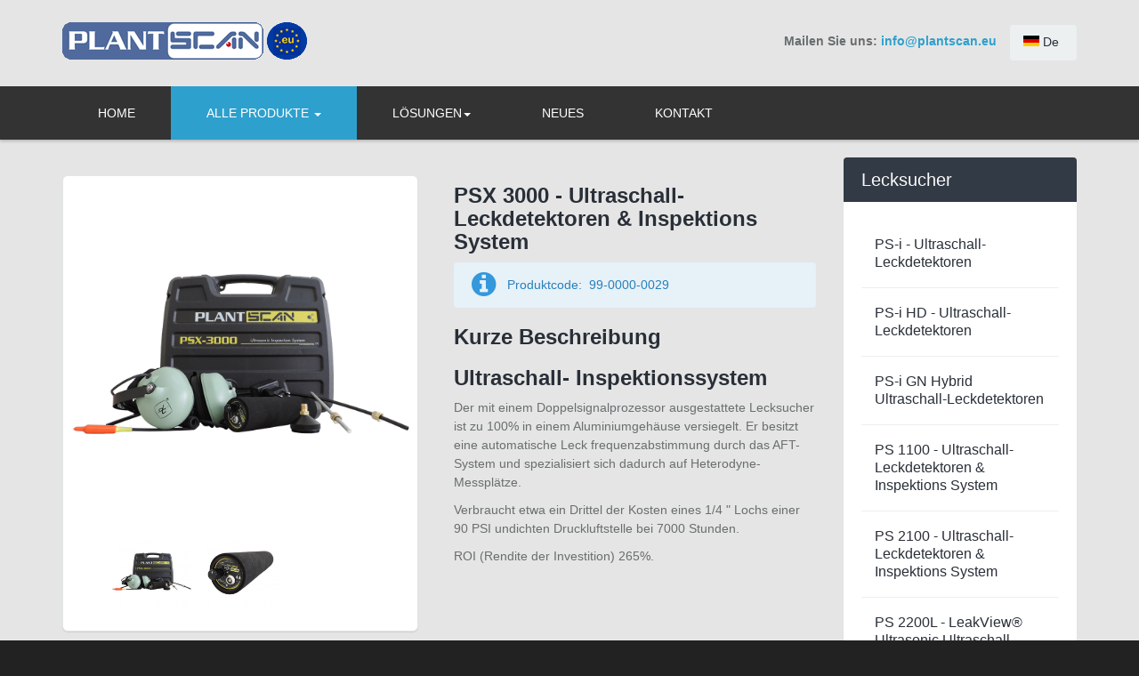

--- FILE ---
content_type: text/html; charset=utf-8
request_url: https://www.plantscan.eu/de/alle-produkte/ultraschall-leck-detektoren/psx-3000-ultraschall-leckdetektoren-inspektions-system
body_size: 8594
content:
<!DOCTYPE html>
<html lang="en-gb" dir="ltr" class='com_virtuemart view-productdetails itemid-504 j39 mm-hover'>
<head>
<meta name="p:domain_verify" content="152492c97229fc19c2950daba37f7cf4"/>
<link href='//fonts.googleapis.com/css?family=Roboto:400,100,300,500,700,900&subset=latin,cyrillic' rel='stylesheet' type='text/css'>
<base href="https://www.plantscan.eu/de/alle-produkte/ultraschall-leck-detektoren/psx-3000-ultraschall-leckdetektoren-inspektions-system"/>
<meta http-equiv="content-type" content="text/html; charset=utf-8"/>
<meta name="title" content="PSX 3000 - Ultraschall-Leckdetektoren &amp; Inspektions System"/>
<meta name="generator" content="Joomla! - Open Source Content Management"/>
<title>PSX 3000 - Ultraschall-Leckdetektoren &amp; Inspektions System</title>
<link href="/de/psx-3000-ultraschall-leckdetektoren-inspektions-system" rel="canonical"/>
<link href="/templates/t3_bs3_blank/favicon.ico" rel="shortcut icon" type="image/vnd.microsoft.icon"/>
<link href="https://cdnjs.cloudflare.com/ajax/libs/simple-line-icons/2.4.1/css/simple-line-icons.min.css" rel="stylesheet" type="text/css"/>
<link rel="stylesheet" type="text/css" href="/media/plg_jchoptimize/assets/gz/0/08b8d03fdff85ee0cc62f7077a99aef4.css"/>
<script type="application/json" class="joomla-script-options new">{"csrf.token":"dc72d70eed380e4a406e8f93b49ee6da","system.paths":{"root":"","base":""}}</script>
<script type="application/javascript" src="/media/plg_jchoptimize/assets/gz/0/4f11fe881bf27b9285a1afb49c9e0d9e.js"></script>
<script type="text/javascript">jQuery(function($){$("#virtuemart_country_id").vm2front("list",{dest:"#virtuemart_state_id",ids:"",prefiks:""});});jQuery(function($){$("#shipto_virtuemart_country_id").vm2front("list",{dest:"#shipto_virtuemart_state_id",ids:"",prefiks:"shipto_"});});jQuery(function($){SqueezeBox.initialize({});SqueezeBox.assign($('a.modal').get(),{parse:'rel'});});window.jModalClose=function(){SqueezeBox.close();};document.onreadystatechange=function(){if(document.readyState=='interactive'&&typeof tinyMCE!='undefined'&&tinyMCE){if(typeof window.jModalClose_no_tinyMCE==='undefined'){window.jModalClose_no_tinyMCE=typeof(jModalClose)=='function'?jModalClose:false;jModalClose=function(){if(window.jModalClose_no_tinyMCE)window.jModalClose_no_tinyMCE.apply(this,arguments);tinyMCE.activeEditor.windowManager.close();};}if(typeof window.SqueezeBoxClose_no_tinyMCE==='undefined'){if(typeof(SqueezeBox)=='undefined')SqueezeBox={};window.SqueezeBoxClose_no_tinyMCE=typeof(SqueezeBox.close)=='function'?SqueezeBox.close:false;SqueezeBox.close=function(){if(window.SqueezeBoxClose_no_tinyMCE)window.SqueezeBoxClose_no_tinyMCE.apply(this,arguments);tinyMCE.activeEditor.windowManager.close();};}}};jQuery(document).ready(function($){jQuery('a.ask-a-question').click(function(){jQuery.facebox({iframe:'/de/psx-3000-ultraschall-leckdetektoren-inspektions-system/askquestion?tmpl=component',rev:'iframe|550|550'});return false;});});jQuery(document).ready(function(){if(Virtuemart.container)Virtuemart.updateDynamicUpdateListeners();});jQuery(document).ready(function($){$('a.ask-question2').click(function(){$.facebox({iframe:'',rev:'iframe|550|460'});return false;});});jQuery().ready(function(){var options={dataType:'json',parse:function(data){return jQuery.map(data,function(row){return{data:row,value:row.product_name,result:row.product_name}});},minChars:3,delay:400,selectFirst:false,max:5,resultsClass:'ac_result',width:1170,scrollHeight:false,formatItem:function(row){var item='';item+='<span class="product_img"><img src="'+row.product_thumb_path+row.product_thumb_image+'"/></span> ';item+=row.product_name;item+='<br/><span class="product_sku">'+row.product_sku+'</span>';return item;},extraParams:{ac:1,option:'com_virtuemart',view:'virtuemart',searchcat:0,searchmanuf:0,searchsku:1,searchchilds:0}};fresult=function(event,data,formatted){if(data.link){document.location.href=data.link;}}
jQuery('.ac_vm[name="keyword"],.ac_vm[type="text"]').autocomplete('index.php',options).result(fresult);});var show_quicktext="Quick View";jQuery(document).ready(function(){jQuery("ul.layout .product-box , ul.layout2 .product-box").each(function(indx,element){var my_product_id=jQuery(this).find(".quick_ids").val();if(my_product_id){jQuery(this).append("<div class='quick_btn' onClick ='quick_btn("+my_product_id+")'><i class='icon-eye-open'></i>"+show_quicktext+"</div>");}jQuery(this).find(".quick_id").remove();});});</script>
<script type="text/javascript">jQuery.ias({container:".loadmore #slider",item:".item",pagination:".pagination.vm",next:".pagination.vm .next a",triggerPageThreshold:"99999",trigger:false,history:false,loader:"<img src=\"/media/ajax_scroll/assets/ajax-loader.gif\"/>",noneleft:false,onRenderComplete:function(){jQuery("#product_list.grid .layout .hasTooltip").tooltip("hide");jQuery("#product_list img.lazy").lazyload({effect:"fadeIn"});jQuery(function(){jQuery("#product_list div.prod-row").each(function(){var tip=jQuery(this).find("div.count_holder_small");jQuery(this).hover(function(){tip.appendTo("body");},function(){tip.appendTo(this);}).mousemove(function(e){var x=e.pageX+60,y=e.pageY-50,w=tip.width(),h=tip.height(),dx=jQuery(window).width()-(x+w),dy=jQuery(window).height()-(y+h);if(dx<50)x=e.pageX-w-60;if(dy<50)y=e.pageY-h+130;tip.css({left:x,top:y});});});});jQuery("html.no-touch #product_list .prod-row:odd , html.no-touch .category-view .cat_row:odd").addClass("animate_left");jQuery("html.no-touch #product_list .prod-row:even, html.no-touch .category-view .cat_row:even").addClass("animate_right");jQuery("html.no-touch .animate_left").each(function(){jQuery(this).appear(function(){jQuery(this).delay(350).animate({opacity:1,left:"0px"},950);});});jQuery("html.no-touch .animate_right").each(function(){jQuery(this).appear(function(){jQuery(this).delay(350).animate({opacity:1,right:"0px"},900);});});jQuery(".loadmore ul.layout .prod-row , .loadmore ul.layout2 .prod-row").each(function(indx,element){var my_product_id=jQuery(this).find(".count_ids").val();var my_year=jQuery(this).find(".my_year").val();var my_month=jQuery(this).find(".my_month").val();var my_data=jQuery(this).find(".my_data").val();if(my_product_id){jQuery("#CountSmallCategLayout"+my_product_id).countdown({until:new Date(my_year,my_month-1,my_data),labels:["Years","Months","Weeks","days","hrs","min","sec"],labels1:["Years","Months","Weeks","days","hrs","min","sec"],compact:false});}});window.addEvent("domready",function(){SqueezeBox.initialize({});SqueezeBox.assign($$("a.modal"),{parse:"rel"});});jQuery("ul.layout .product-box , ul.layout2 .product-box").each(function(indx,element){var my_product_id=jQuery(this).find(".quick_ids").val();jQuery(this).append("<div class=\"quick_btn\" onClick =\"quick_btn("+my_product_id+")\"><i class=\"icon-eye-open\"></i>"+show_quicktext+"</div>");jQuery(this).find(".quick_id").remove();Virtuemart.product(jQuery("form.product"));jQuery("form.js-recalculate").each(function(){if(jQuery(this).find(".product-fields").length){var id=jQuery(this).find("input[name=\"virtuemart_product_id[]\"]").val();Virtuemart.setproducttype(jQuery(this),id);}});});}});</script>
<!-- META FOR IOS & HANDHELD -->
<meta name="viewport" content="width=device-width, initial-scale=1.0, maximum-scale=1.0, user-scalable=no"/>
<style type="text/stylesheet">@-webkit-viewport   { width: device-width; }@-moz-viewport      { width: device-width; }@-ms-viewport       { width: device-width; }@-o-viewport        { width: device-width; }@viewport           { width: device-width; }</style>
<script type="text/javascript">if(navigator.userAgent.match(/IEMobile\/10\.0/)){var msViewportStyle=document.createElement("style");msViewportStyle.appendChild(document.createTextNode("@-ms-viewport{width:auto!important}"));document.getElementsByTagName("head")[0].appendChild(msViewportStyle);}</script>
<meta name="HandheldFriendly" content="true"/>
<meta name="apple-mobile-web-app-capable" content="YES"/>
<!-- //META FOR IOS & HANDHELD -->
<!--[if lte IE 8]>
    <link rel="stylesheet" type="text/css" href="/templates/t3_bs3_blank/css/custom_ie8.css" />
<![endif]-->
<!-- Le HTML5 shim and media query for IE8 support -->
<!--[if lt IE 9]>
<script src="//html5shim.googlecode.com/svn/trunk/html5.js"></script>
<script type="text/javascript" src="/plugins/system/t3/base-bs3/js/respond.min.js"></script>
<![endif]-->
<!--[if lt IE 9]>
    <div style=' clear: both; text-align:center; position: relative; z-index:9999;'>
        <a href="http://www.microsoft.com/windows/internet-explorer/default.aspx?ocid=ie6_countdown_bannercode"><img src="/templates/t3_bs3_blank/images/old_browser.jpg" border="0" &nbsp;alt="" /></a>
    </div>
<![endif]-->
<!-- You can add Google Analytics here or use T3 Injection feature -->
</head>
<body class="resp">
<div class="t3-wrapper"> <!-- Need this wrapper for off-canvas menu. Remove if you don't use of-canvas -->
<div>
<div class="top-block">
<div class="container cookies_height">
<div class="cookies">
</div>
</div>
<header id="t3-header">
<div class="container">
<div class="row">
<div class="logo col-md-6 mod-left">
<div class="logo-image">
<h1>
<a href="/" title="PlantScan">
<img class="logo-img" src="/images/stories/logo-plantscan-eu.png" alt="PlantScan"/>
</a>
</h1>
</div>
</div>
<div class="mod-right col-md-6">
<div class="fright">
<div class="fleft block1-custom">
<div class="customphone">
<p style="text-align: right; padding-right:10px; padding-top:8px"><strong>Mailen Sie uns: <a href="/cdn-cgi/l/email-protection#b0d9ded6dff0c0dcd1dec4c3d3d1de9ed5c5" target="_blank"><span class="__cf_email__" data-cfemail="e881868e87a8988489869c9b8b8986c68d9d">[email&#160;protected]</span></a></strong></p></div>
</div>
<div class="fleft block2-custom">
</div>
<div class="fleft block3-custom">
<div class="mod-languages">
<div id="cur-lang" class="header-button-languages">
<div class="heading">
<img src="/media/mod_languages/images/de.gif" alt="German"/>
<span>de</span>
</div>
<ul class="lang-inline">
<i class="fa fa-sort-desc"></i>
<div>
<li dir="ltr">
<a class="" href="/es/">
<img src="/media/mod_languages/images/es.gif" alt="Español (España)" title="Spanish (español)"/>                ES                
						</a>
</li>
<li dir="ltr">
<a class="" href="/en/">
<img src="/media/mod_languages/images/en.gif" alt="English" title="English(UK)"/>                EN                
						</a>
</li>
<li dir="ltr">
<a class="act" href="/de/alle-produkte/ultraschall-leck-detektoren/psx-3000-ultraschall-leckdetektoren-inspektions-system">
<img src="/media/mod_languages/images/de.gif" alt="German" title="German (DE)"/>                DE                
						</a>
</li>
<li dir="ltr">
<a class="" href="/pl/plantscan-produktami/ultradzwiekowe-detektory-wycieku/psx-3000-ultradzwiekowy-system-kontroli">
<img src="/media/mod_languages/images/pl.gif" alt="Polski" title="Polski (PL)"/>                PL                
						</a>
</li>
</div>
</ul>
</div>
</div>
</div>
<div class="fleft block4-custom">
</div>
<div class="fleft block5-custom">
</div>
</div>
</div>
<div class="clear"></div>
</div></div>
</header>
<!-- MAIN NAVIGATION -->
<nav id="t3-mainnav" class="wrap navbar navbar-default t3-mainnav">
<div class="container">
<!-- Brand and toggle get grouped for better mobile display -->
<div class="navbar-header">
<button type="button" class="navbar-toggle" data-toggle="collapse" data-target=".t3-navbar-collapse">
<i class="fa fa-bars"></i>
<span class="menu_title">Navigation</span>
</button>
</div>
<div class="t3-navbar-collapse navbar-collapse collapse"></div>
<div class="t3-navbar navbar-collapse collapse">
<div class="t3-megamenu animate slide" data-duration="500" data-responsive="true">
<ul class="nav navbar-nav level0">
<li data-id="106" data-level="1">
<a class="" href="/de/" data-target="#">Home  </a>
</li>
<li class="active dropdown mega" data-id="496" data-level="1">
<a class=" dropdown-toggle" href="/de/alle-produkte" data-target="#" data-toggle="dropdown">Alle Produkte <b class="caret"></b></a>
<div class="nav-child dropdown-menu mega-dropdown-menu"><div class="mega-dropdown-inner">
<div class="row">
<div class="col-xs-12 mega-col-nav" data-width="12"><div class="mega-inner">
<ul class="mega-nav level1">
<li class="active dropdown-submenu mega" data-id="497" data-level="2">
<a class="" href="/de/alle-produkte/ultraschall-leck-detektoren" data-target="#">Ultraschall-Leck detektoren </a>
<div class="nav-child dropdown-menu mega-dropdown-menu" style="width: 400px" data-width="400"><div class="mega-dropdown-inner">
<div class="row">
<div class="col-xs-6 mega-col-nav" data-width="6"><div class="mega-inner">
<ul class="mega-nav level2">
<li data-id="498" data-level="3">
<a class="" href="/de/alle-produkte/ultraschall-leck-detektoren/ps-i-ultraschall-leck-detektoren" data-target="#">PS-i - Ultraschall Leckdetektoren </a>
</li>
<li data-id="499" data-level="3">
<a class="" href="/de/alle-produkte/ultraschall-leck-detektoren/ps-i-hd-ultraschall-leckdetektoren" data-target="#">PS-i HD - Ultraschall-Leckdetektoren </a>
</li>
<li data-id="500" data-level="3">
<a class="" href="/de/alle-produkte/ultraschall-leck-detektoren/ps-i-gn-hybrid-ultraschall-leckdetektoren" data-target="#">PS-i GN Hybrid Ultraschall-Leckdetektoren </a>
</li>
<li data-id="501" data-level="3">
<a class="" href="/de/alle-produkte/ultraschall-leck-detektoren/ps-1100-ultraschall-leckdetektoren-inspektions-system" data-target="#">PS 1100 - Ultraschall-Leckdetektoren &amp; Inspektions System </a>
</li>
<li data-id="502" data-level="3">
<a class="" href="/de/alle-produkte/ultraschall-leck-detektoren/ps-2100-ultraschall-leckdetektoren-inspektions-system" data-target="#">PS 2100 - Ultraschall-Leckdetektoren &amp; Inspektions System </a>
</li>
</ul>
</div></div>
<div class="col-xs-6 mega-col-nav" data-width="6"><div class="mega-inner">
<ul class="mega-nav level2">
<li data-id="503" data-level="3">
<a class="" href="/de/alle-produkte/ultraschall-leck-detektoren/ps-2200l-leakview-ultrasonic-ultraschall-leckdetektoren-inspektions-system" data-target="#">PS 2200L - LeakView® Ultrasonic Ultraschall-Leckdetektoren &amp; Inspektions System </a>
</li>
<li class="current active" data-id="504" data-level="3">
<a class="" href="/de/alle-produkte/ultraschall-leck-detektoren/psx-3000-ultraschall-leckdetektoren-inspektions-system" data-target="#">PSX 3000 - Ultraschall-Leckdetektoren &amp; Inspektions System </a>
</li>
<li data-id="505" data-level="3">
<a class="" href="/de/alle-produkte/ultraschall-leck-detektoren/psx-gn-ultraschall-leckdetektoren" data-target="#">PSX GN - Ultraschall-Leckdetektoren </a>
</li>
</ul>
</div></div>
</div>
</div></div>
</li>
<li class="dropdown-submenu mega" data-id="507" data-level="2">
<a class="" href="/de/alle-produkte/ultraschall-inspektions-system" data-target="#">Ultraschall- Inspektions System </a>
<div class="nav-child dropdown-menu mega-dropdown-menu"><div class="mega-dropdown-inner">
<div class="row">
<div class="col-xs-12 mega-col-nav" data-width="12"><div class="mega-inner">
<ul class="mega-nav level2">
<li data-id="508" data-level="3">
<a class="" href="/de/alle-produkte/ultraschall-inspektions-system/ps-1100-ultraschall-leckdetektoren-inspektions-system" data-target="#">PS 1100 - Ultraschall-Leckdetektoren &amp; Inspektions System </a>
</li>
<li data-id="509" data-level="3">
<a class="" href="/de/alle-produkte/ultraschall-inspektions-system/ps-2100-ultraschall-leckdetektoren-inspektions-system" data-target="#">PS 2100 - Ultraschall-Leckdetektoren &amp; Inspektions System </a>
</li>
<li data-id="510" data-level="3">
<a class="" href="/de/alle-produkte/ultraschall-inspektions-system/psx-3000-ultraschall-leckdetektoren-inspektions-system" data-target="#">PSX 3000 - Ultraschall-Leckdetektoren &amp; Inspektions System </a>
</li>
<li data-id="511" data-level="3">
<a class="" href="/de/alle-produkte/ultraschall-inspektions-system/psx-gn-ultraschall-leckdetektoren-inspektions-system" data-target="#">PSX GN - Ultraschall-Leckdetektoren &amp; Inspektions System </a>
</li>
</ul>
</div></div>
</div>
</div></div>
</li>
<li class="dropdown-submenu mega" data-id="512" data-level="2">
<a class="" href="/de/alle-produkte/temperaturmessung" data-target="#">Temperaturmessung </a>
<div class="nav-child dropdown-menu mega-dropdown-menu"><div class="mega-dropdown-inner">
<div class="row">
<div class="col-xs-12 mega-col-nav" data-width="12"><div class="mega-inner">
<ul class="mega-nav level2">
<li data-id="513" data-level="3">
<a class="" href="/de/alle-produkte/temperaturmessung/pst-100-infrarot-laser-thermometer" data-target="#">PST 100 - Infrarot Laser Thermometer </a>
</li>
<li data-id="515" data-level="3">
<a class="" href="/de/alle-produkte/temperaturmessung/pst-300-infrarot-thermometer" data-target="#">PST 300 - Infrarot Laser Thermometer </a>
</li>
</ul>
</div></div>
</div>
</div></div>
</li>
<li data-id="516" data-level="2">
<a class="" href="/de/alle-produkte/new-instruments" data-target="#">New Instruments </a>
</li>
</ul>
</div></div>
</div>
</div></div>
</li>
<li class="dropdown mega" data-id="518" data-level="1">
<span class=" dropdown-toggle separator" data-target="#" data-toggle="dropdown">  Lösungen<b class="caret"></b></span>
<div class="nav-child dropdown-menu mega-dropdown-menu" style="width: 250px" data-width="250"><div class="mega-dropdown-inner">
<div class="row">
<div class="col-xs-12 mega-col-nav" data-width="12"><div class="mega-inner">
<ul class="mega-nav level1">
<li data-id="519" data-level="2">
<a class="" href="/de/loesungen/loesungen-nach-branche" data-target="#">Lösungen nach Branche </a>
</li>
<li data-id="526" data-level="2">
<a class="" href="/de/loesungen/loesungen-nach-anwendung" data-target="#">Lösungen nach Anwendung </a>
</li>
</ul>
</div></div>
</div>
</div></div>
</li>
<li data-id="534" data-level="1">
<a class="" href="/de/neues" data-target="#">Neues </a>
</li>
<li data-id="537" data-level="1">
<a class="" href="/de/kontakt" data-target="#">Kontakt </a>
</li>
</ul>
</div>
<div class="search-custom">
</div>
</div>
</div>
</nav>
<!-- //MAIN NAVIGATION -->
</div>
<div class="center-block">
<div class="MainRow">
<div id="t3-mainbody" class="container t3-mainbody">
<div class="row">
<!-- MAIN CONTENT -->
<div id="t3-content" class="t3-content col-xs-12 col-sm-8  col-md-9">
<div id="system-message-container">
</div>
<div id="productdetailsview" class="productdetails-view layout2">
<div class="icons">
<div class="icons-print"></div><div class="icons-recomend"></div><div class="icons-edit"></div> <div class="clear"></div>
</div>
<div class="wrapper2">
<div class="fleft image_loader">
<div class="image_show">
<div class="clearfix"><div class="main-image"><div class='zoomlupa photo'></div><div class='lbl-box2'></div><div class='lbl-box'></div><img style='display:none!important;' src='/images/stories/virtuemart/product/resized/psx-3000-ultrasonic-leak-detector-full-kit_350x350.jpg' class='big_img' id='Img_to_Js_62'/><img width='380' height='auto' src='/images/stories/virtuemart/product/psx-3000-ultrasonic-leak-detector-full-kit.jpg' title='psi-turn-plantscan.jpg_product_product_product_product_product_product_product' alt='' class='big_img' id='Img_zoom2'/></div></div>
<div class="jcarousel-container gfdgdf clearfix none"><div id="gallery_02" class="jcarousel jcarousel-container  additional-images none"><ul id='carousel2' class='paginat'><li class="floatleft"><a class="thumb" href='#' data-image='https://www.plantscan.eu/images/stories/virtuemart/product/psx-3000-ultrasonic-leak-detector-full-kit.jpg' data-zoom-image='https://www.plantscan.eu/images/stories/virtuemart/product/psx-3000-ultrasonic-leak-detector-full-kit.jpg'><img style="width:89px !important;height:autopx !important;" title='' src='https://www.plantscan.eu/images/stories/virtuemart/product/resized/psx-3000-ultrasonic-leak-detector-full-kit_350x350.jpg'></a></li><li class="floatleft"><a class="thumb" href='#' data-image='https://www.plantscan.eu/images/stories/virtuemart/product/psx-3000-ultrasonic-leak-detector-instrument.jpg' data-zoom-image='https://www.plantscan.eu/images/stories/virtuemart/product/psx-3000-ultrasonic-leak-detector-instrument.jpg'><img style="width:89px !important;height:autopx !important;" title='' src='https://www.plantscan.eu/images/stories/virtuemart/product/resized/psx-3000-ultrasonic-leak-detector-instrument_350x350.jpg'></a></li></ul><img title='psi-turn-plantscan.jpg_product_product_product_product_product_product_product' alt='' style="width:89px !important;height:autopx !important; visibility:hidden!important;" src='/images/stories/virtuemart/product/resized/psx-3000-ultrasonic-leak-detector-full-kit_350x350.jpg'><div class='clear'></div></div><a href='#' class='jcarousel-control-prev'><span class='fa fa-angle-left'></span></a><a href='#' class='jcarousel-control-next'><span class='fa fa-angle-right'></span></a>
<div class="clear"></div>
</div>
<div class="share_box">
<div class="share">
<!-- AddThis Button BEGIN -->
<span class='st_facebook_large' displayText='Facebook'></span>
<span class='st_twitter_large' displayText='Tweet'></span>
<span class='st_linkedin_large' displayText='LinkedIn'></span>
<span class='st_pinterest_large' displayText='Pinterest'></span>
<span class='st_email_large' displayText='Email'></span>
<span class='st_sharethis_large' displayText='ShareThis'></span>
<!-- AddThis Button END -->
</div>
<div class="clear"></div>
</div>
</div>
</div>
<div class="fright">
<h1 class="title">PSX 3000 - Ultraschall-Leckdetektoren & Inspektions System</h1>
<div class="alert alert-info fade in"><span class="bold">Produktcode:</span>&nbsp;&nbsp;99-0000-0029</div>
<div class="short_desc">
<h3>Kurze Beschreibung</h3>
<h3>Ultraschall- Inspektionssystem</h3><p>Der mit einem Doppelsignalprozessor ausgestattete Lecksucher ist zu 100% in einem Aluminiumgehäuse versiegelt.  Er besitzt eine automatische Leck frequenzabstimmung durch das AFT- System und spezialisiert sich dadurch auf  Heterodyne- Messplätze.</p><p> Verbraucht etwa ein Drittel der Kosten eines 1/4 " Lochs einer 90 PSI undichten Druckluftstelle bei 7000 Stunden.</p><p>ROI (Rendite der Investition) 265%.</p> </div>
<div class="product-box2">
<div class="clear"></div>
</div>
</div>
</div>
<div class="clear"></div>
<div class="example2 loader">
<div class="tabs_show">
<div class="responsive-tabs">
<h2> Beschreibung</h2>
<div>
<div class="desc"><blockquote><p>Am besten für: Druckluft Leckerkennung in geräuschlauten Industrieanlagen, jede Gaslecksuche, Vakuumlecksuche, Luftgebläse Leckerkennung, Lichtbögen und Corona</p></blockquote><h2>Die PSX-3000 Ultraschall-Leckdetektor Kit enthält:</h2><ul><li>Grundeinheit</li><li>6" Waveguide</li><li>Geräuschdämpfung Headset (hinter dem Kopf)</li><li>Große Tragetasche</li></ul><h2>Base Unit Ultraschall-Leckdetektor technische Details:</h2><ul><li>Multi-patentierte digitale Ultraschall-Inspektionssystem.</li><li>Dual-Signalverarbeitung Blöcke, Lagerer und AFT.</li><li>Stand- und Spritzfeste Konstruktion mit einschließlich abgedichteten Sensoren, wird nicht durch Spritzer beschädigt.</li><li>"On-the-fly" Änderung der Empfindlichkeit auf AFT-Ebene.</li><li>Frequenzbereich: Heterodyne: 32kHz bis 44kHz AFT: 20kHz bis 100kHz</li><li>AUltraschall-Wandler: digital gesteuerte Heterodyne</li><li>Audioausgang 0 Hz bis 6.5kHz. Dedicated Ausgabe aus dem Heterodyne-Block.</li><li>In der Lage, eine 5 psi Leck aus einem .005 "(5/1000 Zoll) Loch zu erfassen, 30 bis 50 Meter, abhängig von (Ultraschall) Hintergrundgeräuschen.</li><li>Sind, mit einer Gasdetektion, die während der Strömung einschließlich Vakuumlecks Ultraschall erzeugt, ausgestattet.</li><li>Verwendet ein NiMH-Akku.</li></ul></div>
</div>
</div>
</div>
</div>
<div class="clear"></div>
</div>
<div class="back-to-category left" style="padding-top:20px;">
<a style="display:inline-block;" href="/de/alle-produkte/ultraschall-leck-detektoren/psx-3000-ultraschall-leckdetektoren-inspektions-system" class="button_back button reset2" title="Shop Startseite"><i class="fa fa-reply"></i>Zurück zu: Shop Startseite</a>
<div class="product-neighbour">
<ul class="pagers">
<li class="previous button reset2"><div class="img_n"><img src="/images/stories/virtuemart/product/resized/1000x1000 300 1_350x350.jpg"/></div><a href="/de/alle-produkte/temperaturmessung/pst-300-infrarot-thermometer"> <i class="icon-angle-left"></i>Vorherige PROD</a></li><li class="next button reset2"><div class="img_n"><img src="/images/stories/virtuemart/product/resized/psx-3000-ultrasonic-leak-detector-full-kit9_350x350.jpg"/></div><a href="/de/psx-gn-ultraschall-leckdetektoren-inspektions-system">Nächste PROD<i class="icon-angle-right"></i></a></li> </ul>
<div class="clear"></div>
</div>
</div>
<div class="clear"></div>
<script data-cfasync="false" src="/cdn-cgi/scripts/5c5dd728/cloudflare-static/email-decode.min.js"></script><script type="text/javascript" src="/templates/t3_bs3_blank/html/com_virtuemart/productdetails/responsiveTabs.min.js"></script>
<script type="text/javascript">jQuery(document).ready(function(){RESPONSIVEUI.responsiveTabs();jQuery(function(){jQuery('.product-custom select').styler().trigger('refresh');});jQuery('.productdetails-view.layout2 .hasTooltip').tooltip();});jQuery(function(){jQuery('.productdetails-view .example2').addClass('loader');jQuery(window).load(function(){jQuery('.productdetails-view .example2').removeClass('loader');jQuery('.tabs_show').show().animate({opacity:1},1000);});});</script>
<script type="text/javascript">var switchTo5x=true;</script>
<script type="text/javascript" src="https://w.sharethis.com/button/buttons.js"></script>
<script type="text/javascript">stLight.options({publisher:"",doNotHash:true,doNotCopy:false,hashAddressBar:false});</script>
</div>
<!-- //MAIN CONTENT -->
<!-- SIDEBAR RIGHT -->
<div class="t3-sidebar t3-sidebar-right col-xs-12 col-sm-4  col-md-3 ">
<div class="t3-module module foot2" id="Mod199">
<div class="module-inner">
<h3 class="module-title"><span>Lecksucher</span></h3>
<b class="click"></b>
<div class="module-ct">
<ul class="nav menu">
<li class="item-543"><a href="/de/ps-i-ultraschall-leckdetektoren">PS-i - Ultraschall-Leckdetektoren</a><i class="fa fa-angle-right"></i></li><li class="item-544"><a href="/de/ps-i-hd-ultraschall-leckdetektoren">PS-i HD - Ultraschall-Leckdetektoren</a><i class="fa fa-angle-right"></i></li><li class="item-545"><a href="/de/ps-i-gn-hybrid-ultraschall-leckdetektoren">PS-i GN Hybrid Ultraschall-Leckdetektoren</a><i class="fa fa-angle-right"></i></li><li class="item-546"><a href="/de/ps-1100-ultraschall-leckdetektoren-inspektions-system">PS 1100 - Ultraschall-Leckdetektoren &amp; Inspektions System</a><i class="fa fa-angle-right"></i></li><li class="item-547"><a href="/de/ps-2100-ultraschall-leckdetektoren-inspektions-system">PS 2100 - Ultraschall-Leckdetektoren &amp; Inspektions System</a><i class="fa fa-angle-right"></i></li><li class="item-575"><a href="/de/ps-2200l-leakview-ultrasonic-ultraschall-leckdetektoren-inspektions-system">PS 2200L - LeakView® Ultrasonic Ultraschall-Leckdetektoren &amp; Inspektions System</a><i class="fa fa-angle-right"></i></li><li class="item-548"><a href="/de/psx-3000-ultraschall-leckdetektoren-inspektions-system">PSX 3000 - Ultraschall-Leckdetektoren &amp; Inspektions System</a><i class="fa fa-angle-right"></i></li><li class="item-549"><a href="/de/psx-gn-ultraschall-leckdetektoren-inspektions-system">PSX GN - Ultraschall-Leckdetektoren &amp; Inspektions System</a><i class="fa fa-angle-right"></i></li></ul>
</div>
</div>
</div>
</div>
<!-- //SIDEBAR RIGHT -->
</div>
</div>
</div>
</div>
<div class="bottom-block">
<!-- FOOTER -->
<footer id="t3-footer" class="wrap t3-footer">
<p id="back-top">
<a href="#top" title="Go to Top"><i class="fa fa-angle-up"></i></a>
</p>
<aside class="t3footnav">
<!-- FOOT NAVIGATION -->
<div class="container">
<!-- SPOTLIGHT -->
<div class="t3-spotlight t3-footnav  row">
<div class=" col-lg-3 col-md-3 col-sm-3 col-xs-6">
<div class="t3-module module foot1" id="Mod202">
<div class="module-inner">
<h3 class="module-title"><span>Über PlantScan</span></h3>
<b class="click"></b>
<div class="module-ct">
<div class="customfoot1">
<div class="text-about">PlantScan ist ein Top- Anbieter von Leckdetektoren und Leckerkennungssystemen.</div>
<div class="text-about">Unsere Kunden nutzen PlantScan Produkte für die Druckluftlecksuche, Vakuumlecksuche, Heliumlecksucher, Kältemittel (Freon & CO2) Detektionssysteme sowie für die HVAC -Lecksuche und andere Bereiche der vorbeugenden Instandhaltung.</div></div>
</div>
</div>
</div>
</div>
<div class=" col-lg-3 col-md-3 col-sm-3 col-xs-6">
<div class="t3-module module foot2" id="Mod197">
<div class="module-inner">
<h3 class="module-title"><span>Leck detektor</span></h3>
<b class="click"></b>
<div class="module-ct">
<ul class="nav menu">
<li class="item-543"><a href="/de/ps-i-ultraschall-leckdetektoren">PS-i - Ultraschall-Leckdetektoren</a><i class="fa fa-angle-right"></i></li><li class="item-544"><a href="/de/ps-i-hd-ultraschall-leckdetektoren">PS-i HD - Ultraschall-Leckdetektoren</a><i class="fa fa-angle-right"></i></li><li class="item-545"><a href="/de/ps-i-gn-hybrid-ultraschall-leckdetektoren">PS-i GN Hybrid Ultraschall-Leckdetektoren</a><i class="fa fa-angle-right"></i></li><li class="item-546"><a href="/de/ps-1100-ultraschall-leckdetektoren-inspektions-system">PS 1100 - Ultraschall-Leckdetektoren &amp; Inspektions System</a><i class="fa fa-angle-right"></i></li><li class="item-547"><a href="/de/ps-2100-ultraschall-leckdetektoren-inspektions-system">PS 2100 - Ultraschall-Leckdetektoren &amp; Inspektions System</a><i class="fa fa-angle-right"></i></li><li class="item-575"><a href="/de/ps-2200l-leakview-ultrasonic-ultraschall-leckdetektoren-inspektions-system">PS 2200L - LeakView® Ultrasonic Ultraschall-Leckdetektoren &amp; Inspektions System</a><i class="fa fa-angle-right"></i></li><li class="item-548"><a href="/de/psx-3000-ultraschall-leckdetektoren-inspektions-system">PSX 3000 - Ultraschall-Leckdetektoren &amp; Inspektions System</a><i class="fa fa-angle-right"></i></li><li class="item-549"><a href="/de/psx-gn-ultraschall-leckdetektoren-inspektions-system">PSX GN - Ultraschall-Leckdetektoren &amp; Inspektions System</a><i class="fa fa-angle-right"></i></li></ul>
</div>
</div>
</div>
</div>
<div class=" col-lg-3 col-md-3 col-sm-3 col-xs-6">
<div class="t3-module module foot3" id="Mod194">
<div class="module-inner">
<h3 class="module-title"><span>Informationen</span></h3>
<b class="click"></b>
<div class="module-ct">
<ul class="nav menu">
<li class="item-540"><a href="/de/ueber-uns">Über uns</a><i class="fa fa-angle-right"></i></li><li class="item-541"><a href="/de/kontakt-plantscan">Kontakt</a><i class="fa fa-angle-right"></i></li><li class="item-542"><a href="/de/ultraschall-faq-wiki">Ultraschall - FAQ &amp; Wiki</a><i class="fa fa-angle-right"></i></li></ul>
</div>
</div>
</div>
</div>
<div class=" col-lg-3 col-md-3 col-sm-3 col-xs-6">
								&nbsp;
							</div>
</div>
<!-- SPOTLIGHT -->	</div>
<!-- //FOOT NAVIGATION -->
</aside>
<p id="back-top">
<a href="#top" title="Go to Top"><span></span></a>
</p>
<section class="t3-copyright">
<div class="container">
<div class="row">
<div class="col-md-12">
<div class="module">
<small>Copyright &#169; 2026 <span>PlantScan®</span>. Alle Rechte vorbehalten. </small>
</div>
</div>
</div>
</div>
</section>
</footer>
<!-- //FOOTER --> </div>
</div>
</div>
<script type="text/javascript" src="/templates/t3_bs3_blank/js/allscripts.js"></script>
<script type="text/javascript" src="/templates/t3_bs3_blank/js/linescript.js"></script>
<script>(function(i,s,o,g,r,a,m){i['GoogleAnalyticsObject']=r;i[r]=i[r]||function(){(i[r].q=i[r].q||[]).push(arguments)},i[r].l=1*new Date();a=s.createElement(o),m=s.getElementsByTagName(o)[0];a.async=1;a.src=g;m.parentNode.insertBefore(a,m)})(window,document,'script','https://www.google-analytics.com/analytics.js','ga');ga('create','UA-76712218-1','auto');ga('send','pageview');</script>
<script language="javascript" type="text/javascript">function jSelectShortcode(text){jQuery("#yt_shorcodes").removeClass("open");text=text.replace(/'/g,'"');if(document.getElementById('jform_articletext')!=null){jInsertEditorText(text,'jform_articletext');}if(document.getElementById('text')!=null){jInsertEditorText(text,'text');}if(document.getElementById('jform_description')!=null){jInsertEditorText(text,'jform_description');}if(document.getElementById('jform_content')!=null){jInsertEditorText(text,'jform_content');}if(document.getElementById('product_desc')!=null){jInsertEditorText(text,'product_desc');}SqueezeBox.close();}</script><script defer src="https://static.cloudflareinsights.com/beacon.min.js/vcd15cbe7772f49c399c6a5babf22c1241717689176015" integrity="sha512-ZpsOmlRQV6y907TI0dKBHq9Md29nnaEIPlkf84rnaERnq6zvWvPUqr2ft8M1aS28oN72PdrCzSjY4U6VaAw1EQ==" data-cf-beacon='{"version":"2024.11.0","token":"a628e4a0c03c4d87ad43c3d573cf1609","r":1,"server_timing":{"name":{"cfCacheStatus":true,"cfEdge":true,"cfExtPri":true,"cfL4":true,"cfOrigin":true,"cfSpeedBrain":true},"location_startswith":null}}' crossorigin="anonymous"></script>
</body>
</html>

--- FILE ---
content_type: text/plain
request_url: https://www.google-analytics.com/j/collect?v=1&_v=j102&a=1593188787&t=pageview&_s=1&dl=https%3A%2F%2Fwww.plantscan.eu%2Fde%2Falle-produkte%2Fultraschall-leck-detektoren%2Fpsx-3000-ultraschall-leckdetektoren-inspektions-system&ul=en-us%40posix&dt=PSX%203000%20-%20Ultraschall-Leckdetektoren%20%26%20Inspektions%20System&sr=1280x720&vp=1280x720&_u=IEBAAEABAAAAACAAI~&jid=501571958&gjid=747494111&cid=1997973040.1769583673&tid=UA-76712218-1&_gid=1884100749.1769583673&_r=1&_slc=1&z=2130830717
body_size: -450
content:
2,cG-X8TCW3WR9V

--- FILE ---
content_type: application/javascript
request_url: https://www.plantscan.eu/templates/t3_bs3_blank/js/linescript.js
body_size: 2460
content:
jQuery(document).ready(function(){
		jQuery('html.no-touch .slide_box .prod-row:odd , html.no-touch .prod_box li >div:odd , html.no-touch .product-related-categories >div:odd,html.no-touch #product_list .prod-row:odd , html.no-touch .category-view .cat_row:odd').addClass('animate_left');
		jQuery('html.no-touch .slide_box .prod-row:even , html.no-touch .prod_box li >div:even , html.no-touch .product-related-categories >div:even ,html.no-touch #product_list .prod-row:even, html.no-touch .category-view .cat_row:even').addClass('animate_right');
		jQuery('html.no-touch .izotop #container').removeClass('animate_right');
		
		jQuery('html.no-touch .t3-footnav >div:odd').addClass('animate_ftr');
		jQuery('html.no-touch .t3-footnav >div:even').addClass('animate_ftl');
		jQuery('html.no-touch .k2ItemsBlock.homeblog .owl-item:odd , html.no-touch .t3-footnav-top >div:odd').addClass('animate_ftr');
		jQuery('html.no-touch .k2ItemsBlock.homeblog .owl-item:even , html.no-touch .t3-footnav-top >div:even').addClass('animate_ftl');
		jQuery('html.no-touch #tablist1-panel1 #vm2product li >div:odd').addClass('animate_top_tabs');
		jQuery('html.no-touch #tablist1-panel1 #vm2product li >div:even').addClass('animate_bot_tabs');
		jQuery('html.no-touch #brand_slider .owl-item:odd').addClass('animate_top_brand');
		jQuery('html.no-touch #brand_slider .owl-item:even').addClass('animate_bot_brand');
		jQuery('html.no-touch .banneritem:odd , html.no-touch #Customblock-Portfolio .gallery-list li:odd ').addClass('animate_ftr');
		jQuery('html.no-touch .banneritem:even , html.no-touch #Customblock-Portfolio .gallery-list li:even ').addClass('animate_ftl');
		jQuery('html.no-touch .animate_left').each(function () {
			jQuery(this).appear(function() {
				jQuery(this).delay(350).animate({opacity:1,left:"0px"},950);
			});
		});
		jQuery('html.no-touch .animate_right').each(function () {
			jQuery(this).appear(function() {
				jQuery(this).delay(350).animate({opacity:1,right:"0px"},900);
			});
		}); 
		jQuery('html.no-touch .animate_top').each(function () {
			jQuery(this).appear(function() {
				jQuery(this).delay(350).animate({opacity:1,top:"0px"},900);
			});
		});
		jQuery('html.no-touch .animate_bot').each(function () {
			jQuery(this).appear(function() {
				jQuery(this).delay(350).animate({opacity:1,bottom:"0px"},800);
			});
		});
		
		jQuery('html.no-touch .animate_ftl').each(function () {
			jQuery(this).appear(function() {
				jQuery(this).delay(400).animate({opacity:1,left:"0px"},900);
			});
		});
		jQuery('html.no-touch .animate_ftr').each(function () {
			jQuery(this).appear(function() {
				jQuery(this).delay(400).animate({opacity:1,right:"0px"},900);
			});
		}); 
		jQuery('html.no-touch .animate_top_brand').each(function () {
			jQuery(this).appear(function() {
				jQuery(this).delay(500).animate({opacity:1,right:"0px"},1250);
			});
		});
		jQuery('html.no-touch .animate_bot_brand').each(function () {
			jQuery(this).appear(function() {
				jQuery(this).delay(550).animate({opacity:1,left:"0px"},1350);
			});
		}); 


		 jQuery('#facebox .continue , #facebox div.close').live('click',function (e) {
			e.preventDefault();
			jQuery('#facebox').hide();
			jQuery('#facebox_overlay').remove();
			jQuery('#system_view_overlay').hide();
			return false;
		});	
		jQuery('#newsletter-popup div.close').live('click',function (e) {
			e.preventDefault();
			jQuery('div.fancybox-overlay').remove();
			jQuery("html").removeClass('fancybox-lock');
			jQuery("html").removeClass('fancybox-margin');
			return false;
		});
		jQuery('.wrapper_remember input , .remember input , #tosAccepted, input.terms-of-service ,#STsameAsBT,#register, .login-box-metod input , #agreed_field , #form-login-remember input , .formLabel input , .op_shipto_content #sachone, #genderm , #genderf , #shipments input , #payments input , .output-shipto input').styler().trigger('refresh');	
		jQuery('.shoper select , .billing-box select , select#userID').styler().trigger('refresh');
		if( jQuery(".ssocial").hasClass("lider-custom")){
		jQuery(function() {
			var offset = jQuery("#social_slider").offset();
			var topPadding = 1;
			jQuery(window).scroll(function() {
				if (jQuery(window).scrollTop() > offset.top) {
				jQuery('.lider-custom').stop().animate({top:'20%'},500).addClass('fixed');
				}
				else {jQuery("#social_slider").stop().animate({marginTop: 0});
				jQuery('.lider-custom').removeClass('fixed'); 
				};
				//jQuery('.lider-custom').animate({top: 0}, 500); 
			});
			});	
		}
		jQuery(function() {
		var offset = jQuery("#t3-mainnav").offset();
		var topPadding = 0;
		jQuery(window).scroll(function() {
			if (jQuery(window).scrollTop() >250) {
				jQuery(".top-block").addClass("fix");
			}
			else {
				jQuery(".top-block").removeClass("fix");
			};
			});
		});
	   jQuery('.social .hasTooltip').tooltip();
		jQuery('li:last-child').addClass('lastItem');
		jQuery('li:first-child').addClass('firstItem');
		jQuery('.prod-row:last-child').addClass('lastItem');
		jQuery('.prod-row:first-child').addClass('firstItem'); 
		jQuery('.itemList > div:last-child').addClass('lastItem');
		jQuery('.itemList > div:first-child').addClass('firstItem'); 
		

	jQuery(document).ready(function($){
		jQuery('.header-button-languages , .header-button-currency , #vmCartModule , .header-button-wishlists, .header-button-compare').hover(function(){
		  jQuery(this).addClass('act')
		  },function(){
		  jQuery(this).removeClass('act')
		}); 
	});

	// hide #back-top first
	jQuery("#back-top").hide();
	
	// fade in #back-top
	jQuery(function () {
		jQuery(window).scroll(function () {
			if (jQuery(this).scrollTop() > 550) {
				jQuery('#back-top').fadeIn();
			} else {
				jQuery('#back-top').fadeOut();
			}
		});

		// scroll body to 0px on click
		jQuery('#back-top a').click(function () {
			jQuery('body,html').animate({
				scrollTop: 0
			}, 800);
			return false;
		});
	});

}); 
jQuery(document).ready(function() {
	jQuery(".gallery-list").owlCarousel({
	items : 3,
	autoPlay : 12000,
	 itemsDesktop : [1000,2], //5 items between 1000px and 901px
	itemsDesktopSmall : [900,2], // betweem 900px and 601px
	itemsTablet: [700,2], //2 items between 600 and 0
	itemsMobile : [460,1], // itemsMobile disabled - inherit from itemsTablet option
	stopOnHover : true,
	lazyLoad : false,
	navigation : true,
	 navigationText: [
		"<i class='fa fa-angle-left'></i>",
		"<i class='fa fa-angle-right'></i>"
	]
	}); 
});
jQuery(document).ready(function() {
	jQuery(".testimonial").owlCarousel({
	items : 1,
	autoPlay : 12000,
	 itemsDesktop : [1000,1], //5 items between 1000px and 901px
	itemsDesktopSmall : [900,1], // betweem 900px and 601px
	itemsTablet: [700,1], //2 items between 600 and 0
	itemsMobile : [460,1], // itemsMobile disabled - inherit from itemsTablet option
	stopOnHover : true,
	lazyLoad : false,
	navigation : true,
	 navigationText: [
		"<i class='fa fa-angle-left'></i>",
		"<i class='fa fa-angle-right'></i>"
	]
	}); 


});

  jQuery(document).ready(function(){
	jQuery('.sropen').on('click', function(){
		jQuery("#t3-mainnav").addClass('srcbg');
		jQuery("#t3-mainnav").removeClass('srend');
	});	
	jQuery('.srclose').on('click', function(){
		jQuery("#t3-mainnav").removeClass('srcbg');
		jQuery("#t3-mainnav").addClass('srend');
	});	
	 jQuery('body').append('<div id="system_view_overlay" style="display:none"></div><div class="AjaxPreloaderC" style="display:none"></div><div id="system_view"></div>');
		if( jQuery("#mod_compare .vmproduct .clearfix").hasClass("modcompareprod")) {
          jQuery("#mod_compare .not_text").addClass('displayNone');
    	 }
		 if( jQuery("#mod_compare .vmproduct .clearfix").hasClass("modcompareprod")) {
			 jQuery("#mod_compare #butseldcomp").removeClass('displayNone');
		 }else { jQuery("#mod_compare #butseldcomp").addClass('displayNone');}
		 
		 if( jQuery("#mod_wishlists .vmproduct .clearfix").hasClass("modwishlistsprod")) {
          jQuery("#mod_wishlists .not_text").addClass('displayNone');
    	 }
		 if( jQuery("#mod_wishlists .vmproduct .clearfix").hasClass("modwishlistsprod")) {
			 jQuery("#mod_wishlists #butseldwish").removeClass('displayNone');
		 }else { jQuery("#mod_wishlists #butseldwish").addClass('displayNone');}
	});
 function centerBox() {
      var boxWidth = 430;
    var winWidth = jQuery(window).width();
    var winHeight = jQuery(document).height();
    var scrollPos = jQuery(window).scrollTop();
     
     
    var disWidth = (winWidth - boxWidth) / 2
    var disHeight = scrollPos + 250;
     
    jQuery('#system_view').css({'width' : boxWidth+'px', 'left' : disWidth+'px', 'top' : disHeight+'px'});
     
    return false;       
} 
jQuery(window).resize(centerBox);
jQuery(window).scroll(centerBox);
centerBox();  
 function centerBox2() {
      var boxWidth = 780;
    var winWidth = jQuery(window).width();
    var winHeight = jQuery(document).height();
    var scrollPos = jQuery(window).scrollTop();
     
     
    var disWidth = (winWidth - boxWidth) / 2
    var disHeight = scrollPos + 200;
     
    jQuery('#quick_view_popup').css({'width' : boxWidth+'px', 'left' : disWidth+'px', 'top' : disHeight+'px'});
     
    return false;       
} 
jQuery(window).resize(centerBox2);
jQuery(window).scroll(centerBox2);
centerBox2();  

  function addToCompare(product_id) { 
  jQuery('#system_view_overlay').show();
	  jQuery('.AjaxPreloaderC').show();
	jQuery.ajax({
		url: 'index.php?option=com_comparelist&task=add',
		type: 'post',
		data: 'product_id=' + product_id,
		dataType: 'json',
		success: function(json){
			 jQuery('.AjaxPreloaderC').hide();
			  // jQuery('#system_view_overlay').hide();
			if(json){
				jQuery('#system_view').show().html('<div class="success"><div class="wrapper successprod_'+product_id+'"><div class="success_compare_img">' + json.img_prod2 + '</div><div class="success_compare_left">' + json.title + json.btnrem + '</div></div><div class="success_compare">' + json.message + '</div><div class="wrapper2">'+ json.btncompareback + json.btncompare +'</div></div><div class="system_view_close"><i class="fa fa-times"></i></div>');
				jQuery('.success').fadeIn('slow');
				//jQuery('html, body').animate({ scrollTop: 0 }, 'slow'); 
				}
				jQuery('.list_compare'+product_id+' a').addClass('go_to_compare active');
				if(json.totalcompare>4){
					jQuery('.list_compare'+product_id+' a').removeClass('go_to_compare active');
				}
				
				 if(json.totalcompare>0){
					 jQuery("#mod_compare #butseldcomp").removeClass('displayNone');
				}
				if(json.totalcompare){
					jQuery('#compare_total .compare_total span').html(json.totalcompare);
				}
				if(json.prod_name){
					jQuery('#mod_compare .vmproduct').append('<div id="compare_prod_'+product_id+'" class="modcompareprod clearfix">'+json.img_prod+json.prod_name+'</div>');
				}
				if( jQuery("#mod_compare .vmproduct .clearfix").hasClass("modcompareprod")) {
         			 jQuery("#mod_compare .not_text").addClass('displayNone');
    			 }

				 jQuery('#system_view_overlay, .system_view_close , #compare_continue').click(function () {
					jQuery('#system_view').hide();
					jQuery('#system_view_overlay').hide();
					//jQuery('.AjaxPreloader').hide();
                 });
			//alert(json.message);
				
			}
			
	});
}

 function removeCompare(remove_id) { 
	jQuery('#compare_cat'+remove_id+' a').removeClass('go_to_compare active');
	jQuery.ajax({
		url: 'index.php?option=com_comparelist&task=removed',
		type: 'post',
		data: 'remove_id=' + remove_id,
		dataType: 'json',
		success: function(json){
					 jQuery('.compare_prod_'+remove_id).remove();
					  jQuery('#compare_prod_'+remove_id).remove();
					  jQuery('.success .successprod_'+remove_id).remove();
					   jQuery('.success_compare span').remove();
					   jQuery('#system_view .success .success_compare').append('<span class="warning">'+json.rem+'</span>');
					 	jQuery('.list_compare'+remove_id+' a').removeClass('go_to_compare active');
					 if(json.totalrem<1){
						jQuery("#mod_compare .not_text").removeClass('displayNone');
						jQuery("#butseldcomp").addClass('displayNone');
						jQuery(".module-title.compare.no-products").addClass('displayBlock');
						jQuery(".browscompare_list").remove();
						
					}
					if(json.totalrem){
						jQuery('#compare_total .compare_total span').html(json.totalrem);
				}
				if(json.totalrem <1){
						jQuery('#compare_total .compare_total span').html('0');
				}
			}
	});
}


  function addToWishlists(product_id) { 
  jQuery('#system_view_overlay').show();
	  jQuery('.AjaxPreloaderC').show();
	jQuery.ajax({
		url: 'index.php?option=com_wishlists&task=add',
		type: 'post',
		data: 'product_id=' + product_id,
		dataType: 'json',
		success: function(json){
			
			 jQuery('.AjaxPreloaderC').hide();
			  // jQuery('#system_view_overlay').hide();
			  jQuery('.list_wishlists'+product_id+' a').addClass('go_to_compare active');
			if(json){
				jQuery('#system_view').show().html('<div class="success"><div class="wrapper successprod_'+product_id+'"><div class="success_wishlists_img">' + json.img_prod2 + '</div><div class="success_wishlists_left">' + json.title + json.btnrem + '</div></div><div class="success_wishlists">' + json.message + '</div><div class="wrapper2">'+ json.btnwishlistsback + json.btnwishlists +'</div></div><div class="system_view_close"><i class="fa fa-times"></i></div>');
				jQuery('.success').fadeIn('slow');
				//jQuery('html, body').animate({ scrollTop: 0 }, 'slow'); 
					
				}
			
				 
				 if(json.totalwishlists>0){
					 jQuery("#mod_wishlists #butseldwish").removeClass('displayNone');
				}
				if(json.totalwishlists){
					jQuery('#wishlist_total .wishlist_total span').html(json.totalwishlists);
				}
				if(json.prod_name){
					jQuery('#mod_wishlists .vmproduct').append('<div id="wishlists_prod_'+product_id+'" class="modwishlistsprod clearfix">'+json.img_prod+json.prod_name+'</div>');
				}
				if( jQuery("#mod_wishlists .vmproduct .clearfix").hasClass("modwishlistsprod")) {
         			 jQuery("#mod_wishlists .not_text").addClass('displayNone');
    				 }
				 jQuery('#system_view_overlay, .system_view_close , #wishlists_continue').click(function () {
					jQuery('#system_view').hide();
					jQuery('#system_view_overlay').hide();
					//jQuery('.AjaxPreloader').hide();
                 });
			//alert(json.message);
			}
	});
}

 function removeWishlists(remove_id) { 
	jQuery.ajax({
		url: 'index.php?option=com_wishlists&task=removed',
		type: 'post',
		data: 'remove_id=' + remove_id,
		dataType: 'json',
		success: function(json){
					   jQuery('.count_holder_small').remove();
					   jQuery('#wishlists_prod_'+remove_id).remove();
					   jQuery('.wishlists_prods_'+remove_id).remove();					  
					  jQuery('.success .successprod_'+remove_id).remove();
					   jQuery('.success_wishlists span').remove();
					   jQuery('#system_view .success .success_wishlists').append('<span class="warning">'+json.rem+'</span>');
					 	jQuery('.list_wishlists'+remove_id+' a').removeClass('go_to_compare active');
					 if(json.totalrem<1){
						jQuery("#mod_wishlists .not_text").removeClass('displayNone');
						jQuery("#butseldwish").addClass('displayNone');
						jQuery(".module-title.wishlists.no-products").addClass('displayBlock');
						jQuery(".category-wishlist").remove();
						
					}
					if(json.totalrem){
					jQuery('#wishlist_total .wishlist_total span').html(json.totalrem);
				}
				if(json.totalrem<1){
					jQuery('#wishlist_total .wishlist_total span').html('0');
				}
			}
	});
}
